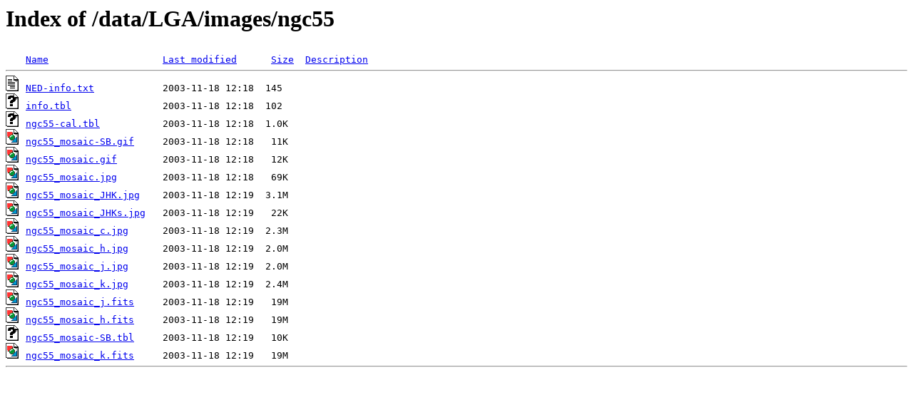

--- FILE ---
content_type: text/html;charset=UTF-8
request_url: https://irsa.ipac.caltech.edu/data/LGA/images/ngc55/?C=M;O=A
body_size: 2376
content:
<!DOCTYPE HTML PUBLIC "-//W3C//DTD HTML 3.2 Final//EN">
<html>
 <head>
  <title>Index of /data/LGA/images/ngc55</title>
 </head>
 <body>
<h1>Index of /data/LGA/images/ngc55</h1>
<pre><img src="/icons/blank.gif" alt="Icon "> <a href="?C=N;O=A">Name</a>                    <a href="?C=M;O=D">Last modified</a>      <a href="?C=S;O=A">Size</a>  <a href="?C=D;O=A">Description</a><hr><img src="/icons/text.gif" alt="[TXT]"> <a href="NED-info.txt">NED-info.txt</a>            2003-11-18 12:18  145   
<img src="/icons/unknown.gif" alt="[   ]"> <a href="info.tbl">info.tbl</a>                2003-11-18 12:18  102   
<img src="/icons/unknown.gif" alt="[   ]"> <a href="ngc55-cal.tbl">ngc55-cal.tbl</a>           2003-11-18 12:18  1.0K  
<img src="/icons/image2.gif" alt="[IMG]"> <a href="ngc55_mosaic-SB.gif">ngc55_mosaic-SB.gif</a>     2003-11-18 12:18   11K  
<img src="/icons/image2.gif" alt="[IMG]"> <a href="ngc55_mosaic.gif">ngc55_mosaic.gif</a>        2003-11-18 12:18   12K  
<img src="/icons/image2.gif" alt="[IMG]"> <a href="ngc55_mosaic.jpg">ngc55_mosaic.jpg</a>        2003-11-18 12:18   69K  
<img src="/icons/image2.gif" alt="[IMG]"> <a href="ngc55_mosaic_JHK.jpg">ngc55_mosaic_JHK.jpg</a>    2003-11-18 12:19  3.1M  
<img src="/icons/image2.gif" alt="[IMG]"> <a href="ngc55_mosaic_JHKs.jpg">ngc55_mosaic_JHKs.jpg</a>   2003-11-18 12:19   22K  
<img src="/icons/image2.gif" alt="[IMG]"> <a href="ngc55_mosaic_c.jpg">ngc55_mosaic_c.jpg</a>      2003-11-18 12:19  2.3M  
<img src="/icons/image2.gif" alt="[IMG]"> <a href="ngc55_mosaic_h.jpg">ngc55_mosaic_h.jpg</a>      2003-11-18 12:19  2.0M  
<img src="/icons/image2.gif" alt="[IMG]"> <a href="ngc55_mosaic_j.jpg">ngc55_mosaic_j.jpg</a>      2003-11-18 12:19  2.0M  
<img src="/icons/image2.gif" alt="[IMG]"> <a href="ngc55_mosaic_k.jpg">ngc55_mosaic_k.jpg</a>      2003-11-18 12:19  2.4M  
<img src="/icons/image2.gif" alt="[IMG]"> <a href="ngc55_mosaic_j.fits">ngc55_mosaic_j.fits</a>     2003-11-18 12:19   19M  
<img src="/icons/image2.gif" alt="[IMG]"> <a href="ngc55_mosaic_h.fits">ngc55_mosaic_h.fits</a>     2003-11-18 12:19   19M  
<img src="/icons/unknown.gif" alt="[   ]"> <a href="ngc55_mosaic-SB.tbl">ngc55_mosaic-SB.tbl</a>     2003-11-18 12:19   10K  
<img src="/icons/image2.gif" alt="[IMG]"> <a href="ngc55_mosaic_k.fits">ngc55_mosaic_k.fits</a>     2003-11-18 12:19   19M  
<hr></pre>
</body></html>
